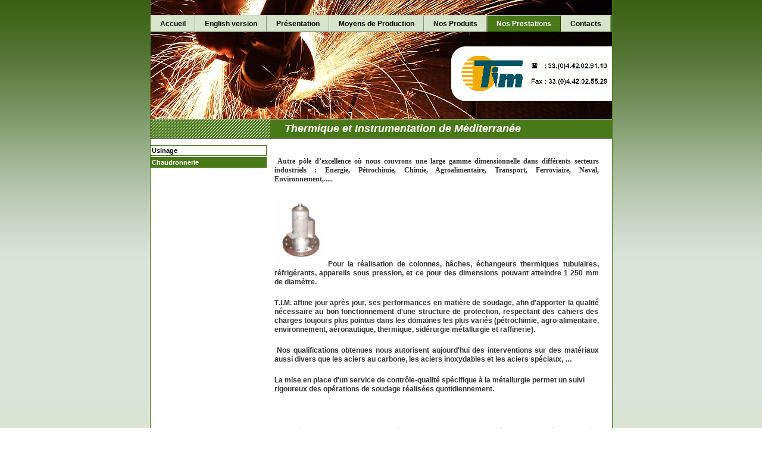

--- FILE ---
content_type: text/html
request_url: http://tim-sas.com/15.html
body_size: 2518
content:

<!DOCTYPE html
  PUBLIC "-//W3C//DTD HTML 4.01 Transitional//EN" "http://www.w3.org/TR/html4/loose.dtd">
<html><head>
      <meta http-equiv="Content-Type" content="text/html; charset=UTF-8">
   <meta name="author" content="TIM"><meta name="description" content="Entreprise produisant des radiateurs, des echangeurs, des aeroréfrigérants et de l'instrumentation pour l'industrie. Prestations d'usinage et de chaudronnerie"><meta name="keywords" content="mecathermic, chausson, détendeur, filtre détendeur, autorégulateur, radiateur, échangeur, aéroréfrigérant, usinage, mécanique, chaudronnerie, thermique, tim, tim sas, réfrigérant d'air, gensollen, détendeur atex, refroidisseur d'air de suralimentation, intercoolers, réfrigérants d'air de suralimentation, régulateur de pression atex"><title>Chaudronnerie - Thermique et Instrumentation de Méditerranée</title><link rel="stylesheet" type="text/css" media="all" href="main.css"><link rel="stylesheet" type="text/css" media="all" href="colorschemes/colorscheme3/colorscheme.css"><link rel="stylesheet" type="text/css" media="all" href="style.css"><script type="text/javascript" src="live_tinc.js"></script></head><body id="main_body"><div id="container"><div id="main_nav_container"><ul id="main_nav_list"><li><a class="main_nav_item" shape="rect" href="index.html">Accueil</a></li><li><a class="main_nav_item" shape="rect" href="16.html">English version</a></li><li><a class="main_nav_item" shape="rect" href="2.html">Présentation</a></li><li><a class="main_nav_item" shape="rect" href="3.html">Moyens de Production</a></li><li><a class="main_nav_item" shape="rect" href="6.html">Nos Produits</a></li><li><a class="main_nav_active_item" shape="rect" href="7.html">Nos Prestations</a></li><li><a class="main_nav_item" shape="rect" href="8.html">Contacts</a></li></ul></div><div id="header"><div id="key_visual"></div><div id="logo"><a href="index.html"></a></div></div><div id="main_container"><div id="slogan">Thermique et Instrumentation de Méditerranée</div><table id="layout_table"><tr><td colspan="1" id="left_column" rowspan="1"><div id="left_column_container"><div class="sub_nav_container"><ul class="sub_nav_list"><li><a class="sub_nav_item" shape="rect" href="14.html">Usinage</a></li><li><a class="sub_nav_active_item" shape="rect" href="15.html">Chaudronnerie</a></li></ul></div><div id="sub_container1"></div></div></td><td colspan="1" id="right_column" rowspan="1"><div id="sub_container2"><div class="content" id="content_container"><p class="MsoNormal" style="margin:0cm 0cm 0pt 72pt;text-indent:-18pt;text-align:justify;"><font face="Arial"><u></u></font></p><p class="MsoBodyText2" style="margin:0cm 0cm 0pt;text-indent:-18pt;text-align:justify;"><font face="Arial"></font></p><p class="MsoNormal" style="margin:0cm 0cm 0pt 72pt;text-indent:-18pt;text-align:justify;"></p><p class="MsoNormal" style="margin:0cm 0cm 0pt 72pt;text-indent:-18pt;text-align:justify;"></p><p class="MsoNormal" style="margin:0cm 0cm 0pt 72pt;text-indent:-18pt;text-align:justify;"></p><p class="MsoBodyText2" style="margin:0cm 0cm 0pt;text-indent:-18pt;text-align:justify;"></p><p class="MsoNormal" style="margin:0cm 0cm 0pt 72pt;text-indent:-18pt;text-align:justify;"></p><p></p><p></p><p class="MsoBodyText2" style="margin:0cm 0cm 0pt;"></p><p align="justify"><font face="Verdana"><span><strong><span style="font-size:12px;"><span style="font-size:12px;"><span style="font-size:12px;">&nbsp;</span></span></span></strong></span></font><font face="Verdana"><span><strong><span style="font-size:12px;"><span style="font-size:12px;"><span style="font-size:12px;"><font face="Verdana"><span><strong><span style="font-size:12px;"><span style="font-size:12px;"><span style="font-size:12px;">Autre pôle d’excellence </span>où nous </span>couvrons une large gamme dimensionnelle dans différents </span><span style="font-size:12px;">secteurs industriels : Energie, Pétrochimie, Chimie, Agroalimentaire, Transport, Ferroviaire, Naval, Environnement,.....</span></strong></span></font></span></span></span></strong></span></font></p><p align="justify"><font face="Verdana"><span><strong><span style="font-size:12px;"><span style="font-size:12px;"><span style="font-size:12px;"><img style="width:90px;height:119px;" height="119" src="resources/_wsb_90x119_Corps+r$C3$A9frig$C3$A9rants+BLANC.jpg" width="90" border="0"></span></span></span></strong></span></font><font face="Verdana,sans-serif"><span style="font-size:12pt;"><strong><span style="font-size:12px;">Pour la réalisation de colonnes, bâches, échangeurs thermiques tubulaires, réfrigérants,&nbsp;appareils sous pression, et ce pour des dimensions pouvant atteindre 1 250</span></strong></span><span style="font-weight:normal;font-size:12px;">&nbsp;<strong>mm de diamètre.</strong></span></font></p><p><span style="font-size:12px;"><strong><font face="Verdana"></font></strong></span></p><p></p><p></p><p class="MsoNormal" style="margin:0cm 0cm 0pt;text-align:justify;" align="justify"><font face="Verdana,sans-serif"><strong>T<span style="font-size:12px;">.I.M. affine jour après jour, ses performances en matière de soudage, afin d'apporter la qualité nécessaire au bon fonctionnement d'une structure de protection, respectant des cahiers des charges toujours plus pointus dans les domaines les plus variés (pétrochimie, agro-alimentaire, environnement, aéronautique, thermique, sidérurgie métallurgie et raffinerie).</span></strong></font></p><p class="MsoNormal" style="margin:0cm 0cm 0pt;text-align:justify;"><strong><font face="Verdana">&nbsp;</font></strong></p><p class="MsoNormal" style="margin:0cm 0cm 0pt;text-align:justify;"><font face="Verdana,sans-serif"><strong></strong></font></p><p align="justify"><span style="font-size:12px;"><font face="Verdana,sans-serif"><span style="font-size:12px;"><strong>&nbsp;</strong></span></font></span><span style="font-size:12px;"><font face="Verdana,sans-serif"><span style="font-size:12px;"><strong>Nos qualifications obtenues nous autorisent aujourd'hui des interventions sur des matériaux aussi divers que l</strong></span></font></span><font face="Verdana,sans-serif"><span style="font-size:12px;"><strong>es aciers au carbone, l</strong></span></font><font face="Verdana,sans-serif"><span style="font-size:12px;"><strong>es aciers inoxydables et l</strong></span></font><span style="font-size:12px;"><font face="Verdana,sans-serif"><span style="font-size:12px;"><strong>es aciers spéciaux, …</strong></span></font></span></p><p class="MsoNormal" style="margin:0cm 0cm 0pt;text-align:justify;"><font face="Verdana,sans-serif"><strong></strong></font></p><p><font face="Verdana,sans-serif"><span style="font-size:12px;"><strong>La mise en place d'un service de contrôle-qualité spécifique à la métallurgie permet un suivi rigoureux des opérations de soudage réalisées quotidiennement.</strong></span></font></p><p><font face="Verdana,sans-serif"><span style="font-size:12px;"><strong>&nbsp; </strong></span></font></p><font face="Verdana,sans-serif"><span style="font-size:12px;"><strong><h3 class="MsoNormal" style="margin:0cm 0cm 0pt;text-align:justify;" align="justify"><span style="font-size:12px;"><span style="font-size:18pt;color:blue;"><span style="font-weight:normal;font-size:18pt;color:blue;font-family:Symbol;"><span><span style="font:14px 'Times New Roman';">&nbsp;</span></span></span><span style="font-size:14px;"><font color="#ff8915"><span style="font-size:18px;">Expérience</span></font></span></span><font color="#ff8915"><span style="font-weight:normal;font-size:18pt;color:blue;font-family:Symbol;"><span><span style="font:18px 'Times New Roman';">&nbsp;&nbsp;&nbsp;&nbsp;&nbsp;&nbsp;&nbsp;&nbsp;&nbsp; </span></span></span></font><font color="#ff8915"><span style="font-size:18pt;color:blue;"><span style="font-size:14px;"><font color="#ff8915"><span style="font-size:18px;">Compétence</span></font></span></span><span style="font-weight:normal;font-size:18pt;color:blue;font-family:Symbol;"><span><span style="font:18px 'Times New Roman';">&nbsp;&nbsp;&nbsp;&nbsp;&nbsp;&nbsp;&nbsp;&nbsp;&nbsp;&nbsp;&nbsp;&nbsp;&nbsp;</span></span></span><span style="font-size:18pt;color:blue;"><span style="font-size:14px;"><font color="#ff8915"><span style="font-size:18px;">Qualité</span></font></span></span><span style="font-weight:normal;font-size:18pt;color:blue;font-family:Symbol;"><span><span style="font:18px 'Times New Roman';">&nbsp;&nbsp;&nbsp;&nbsp;&nbsp;&nbsp; &nbsp;&nbsp; &nbsp;&nbsp; </span></span></span></font><span style="font-size:18pt;color:blue;"><span style="font-size:14px;"><font color="#ff8915"><span style="font-size:18px;">Réactivité</span></font></span></span></span></h3></strong></span></font></div></div></td></tr></table></div><div id="footer"><div id="footer_text">Radiateurs - Echangeurs - Instrumentation - Usinage - Chaudronnerie</div></div></div><!-- wfxbuild / 1.0 / layout5-14 / 2025-01-28 10:39:00 UTC--></body></html>

--- FILE ---
content_type: text/css
request_url: http://tim-sas.com/colorschemes/colorscheme3/colorscheme.css
body_size: 7298
content:
/*----------------------------------------------------------------------------
	colorscheme1.css for colorscheme 1

	this css-file contains all definitions, that depend on the colorscheme.

	(c) Schlund + Partner AG
----------------------------------------------------------------------------*/

/*-- main container --------------------------------------------------------*/

#container {
    background: #FFFFFF;
    border-right-width: 1px;
    border-left-width: 1px;
    border-right-style: solid;
    border-left-style: solid;
    border-right-color: #487818;
    border-left-color: #487818;
}

/*--- header ---------------------------------------------------------------*/

#header {
    background: #FFFFFF;
}

/*--- main navigation ------------------------------------------------------*/

#main_nav_container {
    background-color: #487818;
}

/*--- key visiual ----------------------------------------------------------*/

#key_visual {
    background: repeat-x 0px 0px;
    background-image: url(../../images/dynamic/key_visual3.jpg);
}

/*--- caption --------------------------------------------------------------*/

#slogan {
    color: #FFFFFF;
    background: #487818 repeat-y;
    background-image: url(images/static/hbg.gif);
    border-top-width: 1px;
    border-bottom-width: 1px;
    border-top-style: solid;
    border-bottom-style: solid;
    border-top-color: #A9BA99;
    border-right-color: #253E0D;
    border-bottom-color: #182908;
    border-left-color: #BBD3B4;
}

/*--- main navigation ------------------------------------------------------*/

#main_nav_list {
    background-color: #3A6114;
    border-top-width: 1px;
    border-bottom-width: 1px;
    border-top-style: solid;
    border-bottom-style: solid;
    border-top-color: #A9BA99;
    border-bottom-color: #182908;
}

/*--- main navigation items ------------------------------------------------*/

a.main_nav_item {
    color: #000000;
    background: #D8E4C9;
    border-top: 1px solid #E9EFE0;
    border-right: 1px solid #899180;
    border-bottom: 1px solid #5B6054;
    border-left: 1px solid #E0EAD4;
}

a.main_nav_item:hover {
    background: #E9F1E0;
    color: #000000;
    border-top: 1px solid #5A6065;
    border-right: 1px solid #DFEAF3;
    border-bottom: 1px solid #E8F0F6;
    border-left: 1px solid #858F97;
}

a.main_nav_active_item {
    color: #ffffff;
    background: #487818;
    border-top: 1px solid #A9BA99;
    border-right: 1px solid #253E0D;
    border-bottom: 1px solid #182908;
    border-left: 1px solid #718D55;
}

/*--- subnavigation items --------------------------------------------------*/

a.sub_nav_item {
    color: #000000;
    background-color: #ffffff;
    border-top: 1px solid #487818;
    border-right: 1px solid #487818;
    border-bottom: 1px solid #487818;
}

a.sub_nav_item:hover {
    color: #000000;
    background: #E9F1E0;
    border-top: 1px solid #487818;
    border-right: 1px solid #487818;
    border-bottom: 1px solid #487818;
}

a.sub_nav_active_item {
    color: #FFFFFF;
    background: #487818;
    border-top: 1px solid #487818;
    border-right: 1px solid #487818;
    border-bottom: 1px solid #487818;
}

a.sub_nav_active_item:hover {
    color: #000000;
    background: #D8E4C9;
    border-top: 1px solid #5B6054;
    border-right: 1px solid #E0EAD4;
    border-bottom: 1px solid #E9EFE0;
}

/*--- footer ---------------------------------------------------------------*/

#footer {
    background: #487818;
}

#footer_text {
    color: #FFFFFF;
}

/*----------------------------------------------------------------------------
  default-styles for html-elements
----------------------------------------------------------------------------*/

/*--- body -----------------------------------------------------------------*/

body#main_body {
    color: #000000;
    background: repeat fixed;
    background-image: url(images/static/bg-site.jpg);
}

/*--- paragraph ------------------------------------------------------------*/

.content p {
    color: #333333;
}

/*--- headings -------------------------------------------------------------*/

.content h1 {
    color: #487818;
    border-bottom-width: 1px;
    border-bottom-style: solid;
    border-bottom-color: #487818;
}

.content h2 {
    color: #487818;
    border-bottom-width: 1px;
    border-bottom-style: solid;
    border-bottom-color: #487818;
}

.content h3 {
    color: #487818;
    border-bottom-width: 1px;
    border-bottom-style: solid;
    border-bottom-color: #487818;
}

/*--- links ----------------------------------------------------------------*/

.content a:link {
    color: #000000;
}

.content a:visited {
    color: #888888;
}

.content a:hover {
    color: #990000;
}

.content a:active {
    color: #700905;
}

/*--- tables ---------------------------------------------------------------*/

.content th {
    color: #ffffff;
    background-color: #487818;
    padding: 3px 2px 3px 2px;
}

.content tr.odd {
    color: #665555;
    background-color: #D8E4C9;
    padding: 3px 2px 3px 2px;
}

.content tr.even {
    color: #665555;
    background-color: #F0F5E9;
    padding: 3px 2px 3px 2px;
}

/*--- forms ----------------------------------------------------------------*/

.content fieldset {
    border-color: #487818;
    background: #E8EAEC;
    padding: 0px;
    margin: 15px;
}

.content legend {
    color: #000000;
}

.content label {
    color: #000000;
}

.content input {
    border-color: #487818;
}

.content textarea {
    border-color: #487818;
}

/*--------------------------------------------------------------------------*/

#main_nav_list a.main_nav_active_item {
    color: #ffffff;
    background-image: url(../../images/dynamic/buttonset3/n1active.gif);
    background-position: top left;
}

#main_nav_list a.main_nav_item {
    color: #000000;
    background-image: url(../../images/dynamic/buttonset3/n1.gif);
    background-position: top left;
}

#main_nav_list a.main_nav_item:hover {
    color: #000000;
    background-image: url(../../images/dynamic/buttonset3/n1hover.gif);
    background-position: top left;
}

.sub_nav_list a.sub_nav_active_item {
    color: #ffffff;
    background-image: url(../../images/dynamic/buttonset3/s1active.gif);
    background-position: top left;
}

.sub_nav_list a.sub_nav_item {
    color: #000000;
    background-image: url(../../images/dynamic/buttonset3/s1.gif);
    background-position: top left;
}

.sub_nav_list a.sub_nav_item:hover {
    color: #000000;
    background-image: url(../../images/dynamic/buttonset3/s1hover.gif);
    background-position: top left;
}

#content_container a:active {
    color: #700905;
}

#content_container a:hover {
    color: #990000;
}

#content_container a:visited {
    color: #888888;
}

#content_container a:link {
    color: #000000;
}

#content_container h1 {
    color: #487818;
}

#content_container h2 {
    color: #487818;
}

#content_container h3 {
    color: #487818;
}

#content_container, #content_container p {
    color: #333333;
}

--- FILE ---
content_type: text/css
request_url: http://tim-sas.com/style.css
body_size: 3819
content:

div#logo a {
  display: block;
  width: 100%;
  height: 100%;
}
#footer_text a {
  font-family: Verdana,sans-serif;
  font-style: normal;
  font-size: 12px;
  font-weight: bold;
  color: #ffffff;
  text-decoration: underline; white-space: nowrap;
}

    
#logo {
   background: url(resources/_wsb_logo.gif) no-repeat;
}
#key_visual {
   background: url(images/dynamic/key_visual8.jpg) no-repeat;
}
#slogan {
  font-family: Verdana,sans-serif;
  font-style: italic;
  font-size: 18px;
  font-weight: bold;
  text-decoration: none;
  color: #ffffff;
}
#main_nav_list a.main_nav_active_item {
  background: url(images/dynamic/buttonset3/n1active.gif) no-repeat;
  font-family: Arial,sans-serif;
  font-style: normal;
  font-size: 12px;
  font-weight: bold;
  text-decoration: none;
  color: #ffffff;
  background-position: top left;
}
#main_nav_list a.main_nav_item {
  background: url(images/dynamic/buttonset3/n1.gif) no-repeat;
  font-family: Arial,sans-serif;
  font-style: normal;
  font-size: 12px;
  font-weight: bold;
  text-decoration: none;
  color: #000000;
  background-position: top left;
}
#main_nav_list a.main_nav_item:hover {
  background: url(images/dynamic/buttonset3/n1hover.gif) no-repeat;
  font-family: Arial,sans-serif;
  font-style: normal;
  font-size: 12px;
  font-weight: bold;
  text-decoration: none;
  color: #000000;
  background-position: top left;
}
.sub_nav_list a.sub_nav_active_item {
  background: url(images/dynamic/buttonset3/s1active.gif) no-repeat;
  font-family: Arial,sans-serif;
  font-style: normal;
  font-size: 11px;
  font-weight: bold;
  text-decoration: none;
  color: #ffffff;
  background-position: top left;
}
.sub_nav_list a.sub_nav_item {
  background: url(images/dynamic/buttonset3/s1.gif) no-repeat;
  font-family: Arial,sans-serif;
  font-style: normal;
  font-size: 11px;
  font-weight: bold;
  text-decoration: none;
  color: #000000;
  background-position: top left;
}
.sub_nav_list a.sub_nav_item:hover {
  background: url(images/dynamic/buttonset3/s1hover.gif) no-repeat;
  font-family: Arial,sans-serif;
  font-style: normal;
  font-size: 11px;
  font-weight: bold;
  text-decoration: none;
  color: #000000;
  background-position: top left;
}
#content_container h1 {
  font-family: Arial, Helvetica, sans-serif;
  font-style: normal;
  font-size: 16px;
  font-weight: bold;
  text-decoration: none;
  color: #487818;
}
#content_container h2 {
  font-family: Arial, Helvetica, sans-serif;
  font-style: normal;
  font-size: 14px;
  font-weight: bold;
  text-decoration: none;
  color: #487818;
}
#content_container h3 {
  font-family: Arial, Helvetica, sans-serif;
  font-style: normal;
  font-size: 12px;
  font-weight: bold;
  text-decoration: none;
  color: #487818;
}
.content, .content p {
  font-family: Arial, Helvetica, sans-serif;
  font-style: normal;
  font-size: 11px;
  font-weight: normal;
  text-decoration: none;
  color: #333333;
}
#content_container a:visited {
  font-family: Arial, Helvetica, sans-serif;
  font-style: normal;
  font-size: 100%;
  font-weight: normal;
  text-decoration: underline;
  color: #888888;
}
#content_container a:link {
  font-family: Arial, Helvetica, sans-serif;
  font-style: normal;
  font-size: 100%;
  font-weight: normal;
  text-decoration: underline;
  color: #000000;
}
#content_container a:hover {
  font-family: Arial, Helvetica, sans-serif;
  font-style: normal;
  font-size: 100%;
  font-weight: normal;
  text-decoration: none;
  color: #990000;
}
#content_container a:active {
  font-family: Arial, Helvetica, sans-serif;
  font-style: normal;
  font-size: 100%;
  font-weight: normal;
  text-decoration: underline;
  color: #700905;
}
#footer_text {
  font-family: Verdana,sans-serif;
  font-style: normal;
  font-size: 12px;
  font-weight: bold;
  text-decoration: none;
  color: #ffffff;
}

